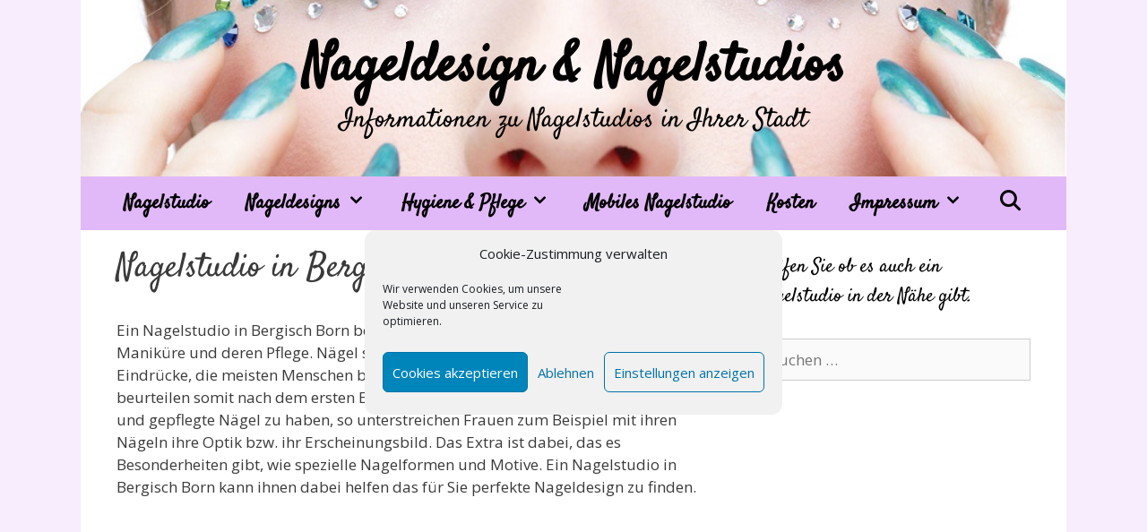

--- FILE ---
content_type: text/html; charset=utf-8
request_url: https://www.google.com/recaptcha/api2/aframe
body_size: 267
content:
<!DOCTYPE HTML><html><head><meta http-equiv="content-type" content="text/html; charset=UTF-8"></head><body><script nonce="MCLMx7NY_lB2HsNM3fgiLQ">/** Anti-fraud and anti-abuse applications only. See google.com/recaptcha */ try{var clients={'sodar':'https://pagead2.googlesyndication.com/pagead/sodar?'};window.addEventListener("message",function(a){try{if(a.source===window.parent){var b=JSON.parse(a.data);var c=clients[b['id']];if(c){var d=document.createElement('img');d.src=c+b['params']+'&rc='+(localStorage.getItem("rc::a")?sessionStorage.getItem("rc::b"):"");window.document.body.appendChild(d);sessionStorage.setItem("rc::e",parseInt(sessionStorage.getItem("rc::e")||0)+1);localStorage.setItem("rc::h",'1769030193390');}}}catch(b){}});window.parent.postMessage("_grecaptcha_ready", "*");}catch(b){}</script></body></html>